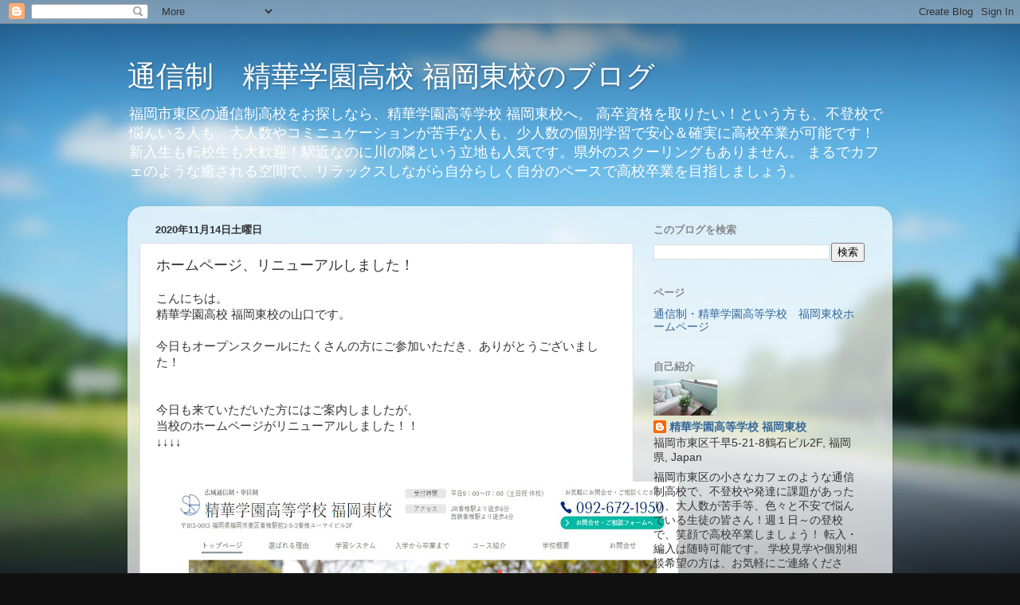

--- FILE ---
content_type: text/html; charset=UTF-8
request_url: https://seika-fukuokahigashi.blogspot.com/2020/11/blog-post_14.html
body_size: 13762
content:
<!DOCTYPE html>
<html class='v2' dir='ltr' lang='ja'>
<head>
<link href='https://www.blogger.com/static/v1/widgets/335934321-css_bundle_v2.css' rel='stylesheet' type='text/css'/>
<meta content='width=1100' name='viewport'/>
<meta content='text/html; charset=UTF-8' http-equiv='Content-Type'/>
<meta content='blogger' name='generator'/>
<link href='https://seika-fukuokahigashi.blogspot.com/favicon.ico' rel='icon' type='image/x-icon'/>
<link href='https://seika-fukuokahigashi.blogspot.com/2020/11/blog-post_14.html' rel='canonical'/>
<link rel="alternate" type="application/atom+xml" title="通信制&#12288;精華学園高校 福岡東校のブログ - Atom" href="https://seika-fukuokahigashi.blogspot.com/feeds/posts/default" />
<link rel="alternate" type="application/rss+xml" title="通信制&#12288;精華学園高校 福岡東校のブログ - RSS" href="https://seika-fukuokahigashi.blogspot.com/feeds/posts/default?alt=rss" />
<link rel="service.post" type="application/atom+xml" title="通信制&#12288;精華学園高校 福岡東校のブログ - Atom" href="https://www.blogger.com/feeds/5751603496613192214/posts/default" />

<link rel="alternate" type="application/atom+xml" title="通信制&#12288;精華学園高校 福岡東校のブログ - Atom" href="https://seika-fukuokahigashi.blogspot.com/feeds/8087674854298136247/comments/default" />
<!--Can't find substitution for tag [blog.ieCssRetrofitLinks]-->
<link href='https://blogger.googleusercontent.com/img/b/R29vZ2xl/AVvXsEipdhl_PS09BYEOloR-5TDmo29fv33qkcrnVHdHjooAgjAqVAR-UwwB5JH7GzD3sRxEdDxLERtlAWSnHNoZbFYE9A_7r8XqQfAyP58fU2gb9HHn2hkZY7cBrfseqbBP282yYN8y5s-vDuY/w640-h358/seikaHP.jpg' rel='image_src'/>
<meta content='https://seika-fukuokahigashi.blogspot.com/2020/11/blog-post_14.html' property='og:url'/>
<meta content='ホームページ、リニューアルしました！' property='og:title'/>
<meta content='福岡市東区にあるカフェのような通信制 精華学園高校福岡東校は週１日の登校で高校卒業可能！転入編入OK' property='og:description'/>
<meta content='https://blogger.googleusercontent.com/img/b/R29vZ2xl/AVvXsEipdhl_PS09BYEOloR-5TDmo29fv33qkcrnVHdHjooAgjAqVAR-UwwB5JH7GzD3sRxEdDxLERtlAWSnHNoZbFYE9A_7r8XqQfAyP58fU2gb9HHn2hkZY7cBrfseqbBP282yYN8y5s-vDuY/w1200-h630-p-k-no-nu/seikaHP.jpg' property='og:image'/>
<title>通信制&#12288;精華学園高校 福岡東校のブログ: ホームページ&#12289;リニューアルしました&#65281;</title>
<style id='page-skin-1' type='text/css'><!--
/*-----------------------------------------------
Blogger Template Style
Name:     Picture Window
Designer: Blogger
URL:      www.blogger.com
----------------------------------------------- */
/* Content
----------------------------------------------- */
body {
font: normal normal 15px Arial, Tahoma, Helvetica, FreeSans, sans-serif;
color: #333333;
background: #111111 url(//themes.googleusercontent.com/image?id=1OACCYOE0-eoTRTfsBuX1NMN9nz599ufI1Jh0CggPFA_sK80AGkIr8pLtYRpNUKPmwtEa) repeat-x fixed top center;
}
html body .region-inner {
min-width: 0;
max-width: 100%;
width: auto;
}
.content-outer {
font-size: 90%;
}
a:link {
text-decoration:none;
color: #336699;
}
a:visited {
text-decoration:none;
color: #6699cc;
}
a:hover {
text-decoration:underline;
color: #33aaff;
}
.content-outer {
background: transparent none repeat scroll top left;
-moz-border-radius: 0;
-webkit-border-radius: 0;
-goog-ms-border-radius: 0;
border-radius: 0;
-moz-box-shadow: 0 0 0 rgba(0, 0, 0, .15);
-webkit-box-shadow: 0 0 0 rgba(0, 0, 0, .15);
-goog-ms-box-shadow: 0 0 0 rgba(0, 0, 0, .15);
box-shadow: 0 0 0 rgba(0, 0, 0, .15);
margin: 20px auto;
}
.content-inner {
padding: 0;
}
/* Header
----------------------------------------------- */
.header-outer {
background: transparent none repeat-x scroll top left;
_background-image: none;
color: #ffffff;
-moz-border-radius: 0;
-webkit-border-radius: 0;
-goog-ms-border-radius: 0;
border-radius: 0;
}
.Header img, .Header #header-inner {
-moz-border-radius: 0;
-webkit-border-radius: 0;
-goog-ms-border-radius: 0;
border-radius: 0;
}
.header-inner .Header .titlewrapper,
.header-inner .Header .descriptionwrapper {
padding-left: 0;
padding-right: 0;
}
.Header h1 {
font: normal normal 36px Arial, Tahoma, Helvetica, FreeSans, sans-serif;
text-shadow: 1px 1px 3px rgba(0, 0, 0, 0.3);
}
.Header h1 a {
color: #ffffff;
}
.Header .description {
font-size: 130%;
}
/* Tabs
----------------------------------------------- */
.tabs-inner {
margin: .5em 20px 0;
padding: 0;
}
.tabs-inner .section {
margin: 0;
}
.tabs-inner .widget ul {
padding: 0;
background: transparent none repeat scroll bottom;
-moz-border-radius: 0;
-webkit-border-radius: 0;
-goog-ms-border-radius: 0;
border-radius: 0;
}
.tabs-inner .widget li {
border: none;
}
.tabs-inner .widget li a {
display: inline-block;
padding: .5em 1em;
margin-right: .25em;
color: #ffffff;
font: normal normal 15px Arial, Tahoma, Helvetica, FreeSans, sans-serif;
-moz-border-radius: 10px 10px 0 0;
-webkit-border-top-left-radius: 10px;
-webkit-border-top-right-radius: 10px;
-goog-ms-border-radius: 10px 10px 0 0;
border-radius: 10px 10px 0 0;
background: transparent url(https://resources.blogblog.com/blogblog/data/1kt/transparent/black50.png) repeat scroll top left;
border-right: 1px solid transparent;
}
.tabs-inner .widget li:first-child a {
padding-left: 1.25em;
-moz-border-radius-topleft: 10px;
-moz-border-radius-bottomleft: 0;
-webkit-border-top-left-radius: 10px;
-webkit-border-bottom-left-radius: 0;
-goog-ms-border-top-left-radius: 10px;
-goog-ms-border-bottom-left-radius: 0;
border-top-left-radius: 10px;
border-bottom-left-radius: 0;
}
.tabs-inner .widget li.selected a,
.tabs-inner .widget li a:hover {
position: relative;
z-index: 1;
background: transparent url(https://resources.blogblog.com/blogblog/data/1kt/transparent/white80.png) repeat scroll bottom;
color: #336699;
-moz-box-shadow: 0 0 3px rgba(0, 0, 0, .15);
-webkit-box-shadow: 0 0 3px rgba(0, 0, 0, .15);
-goog-ms-box-shadow: 0 0 3px rgba(0, 0, 0, .15);
box-shadow: 0 0 3px rgba(0, 0, 0, .15);
}
/* Headings
----------------------------------------------- */
h2 {
font: bold normal 13px Arial, Tahoma, Helvetica, FreeSans, sans-serif;
text-transform: uppercase;
color: #888888;
margin: .5em 0;
}
/* Main
----------------------------------------------- */
.main-outer {
background: transparent url(https://resources.blogblog.com/blogblog/data/1kt/transparent/white80.png) repeat scroll top left;
-moz-border-radius: 20px 20px 0 0;
-webkit-border-top-left-radius: 20px;
-webkit-border-top-right-radius: 20px;
-webkit-border-bottom-left-radius: 0;
-webkit-border-bottom-right-radius: 0;
-goog-ms-border-radius: 20px 20px 0 0;
border-radius: 20px 20px 0 0;
-moz-box-shadow: 0 1px 3px rgba(0, 0, 0, .15);
-webkit-box-shadow: 0 1px 3px rgba(0, 0, 0, .15);
-goog-ms-box-shadow: 0 1px 3px rgba(0, 0, 0, .15);
box-shadow: 0 1px 3px rgba(0, 0, 0, .15);
}
.main-inner {
padding: 15px 20px 20px;
}
.main-inner .column-center-inner {
padding: 0 0;
}
.main-inner .column-left-inner {
padding-left: 0;
}
.main-inner .column-right-inner {
padding-right: 0;
}
/* Posts
----------------------------------------------- */
h3.post-title {
margin: 0;
font: normal normal 18px Arial, Tahoma, Helvetica, FreeSans, sans-serif;
}
.comments h4 {
margin: 1em 0 0;
font: normal normal 18px Arial, Tahoma, Helvetica, FreeSans, sans-serif;
}
.date-header span {
color: #333333;
}
.post-outer {
background-color: #ffffff;
border: solid 1px #dddddd;
-moz-border-radius: 5px;
-webkit-border-radius: 5px;
border-radius: 5px;
-goog-ms-border-radius: 5px;
padding: 15px 20px;
margin: 0 -20px 20px;
}
.post-body {
line-height: 1.4;
font-size: 110%;
position: relative;
}
.post-header {
margin: 0 0 1.5em;
color: #999999;
line-height: 1.6;
}
.post-footer {
margin: .5em 0 0;
color: #999999;
line-height: 1.6;
}
#blog-pager {
font-size: 140%
}
#comments .comment-author {
padding-top: 1.5em;
border-top: dashed 1px #ccc;
border-top: dashed 1px rgba(128, 128, 128, .5);
background-position: 0 1.5em;
}
#comments .comment-author:first-child {
padding-top: 0;
border-top: none;
}
.avatar-image-container {
margin: .2em 0 0;
}
/* Comments
----------------------------------------------- */
.comments .comments-content .icon.blog-author {
background-repeat: no-repeat;
background-image: url([data-uri]);
}
.comments .comments-content .loadmore a {
border-top: 1px solid #33aaff;
border-bottom: 1px solid #33aaff;
}
.comments .continue {
border-top: 2px solid #33aaff;
}
/* Widgets
----------------------------------------------- */
.widget ul, .widget #ArchiveList ul.flat {
padding: 0;
list-style: none;
}
.widget ul li, .widget #ArchiveList ul.flat li {
border-top: dashed 1px #ccc;
border-top: dashed 1px rgba(128, 128, 128, .5);
}
.widget ul li:first-child, .widget #ArchiveList ul.flat li:first-child {
border-top: none;
}
.widget .post-body ul {
list-style: disc;
}
.widget .post-body ul li {
border: none;
}
/* Footer
----------------------------------------------- */
.footer-outer {
color:#cccccc;
background: transparent url(https://resources.blogblog.com/blogblog/data/1kt/transparent/black50.png) repeat scroll top left;
-moz-border-radius: 0 0 20px 20px;
-webkit-border-top-left-radius: 0;
-webkit-border-top-right-radius: 0;
-webkit-border-bottom-left-radius: 20px;
-webkit-border-bottom-right-radius: 20px;
-goog-ms-border-radius: 0 0 20px 20px;
border-radius: 0 0 20px 20px;
-moz-box-shadow: 0 1px 3px rgba(0, 0, 0, .15);
-webkit-box-shadow: 0 1px 3px rgba(0, 0, 0, .15);
-goog-ms-box-shadow: 0 1px 3px rgba(0, 0, 0, .15);
box-shadow: 0 1px 3px rgba(0, 0, 0, .15);
}
.footer-inner {
padding: 10px 20px 20px;
}
.footer-outer a {
color: #99ccee;
}
.footer-outer a:visited {
color: #77aaee;
}
.footer-outer a:hover {
color: #33aaff;
}
.footer-outer .widget h2 {
color: #aaaaaa;
}
/* Mobile
----------------------------------------------- */
html body.mobile {
height: auto;
}
html body.mobile {
min-height: 480px;
background-size: 100% auto;
}
.mobile .body-fauxcolumn-outer {
background: transparent none repeat scroll top left;
}
html .mobile .mobile-date-outer, html .mobile .blog-pager {
border-bottom: none;
background: transparent url(https://resources.blogblog.com/blogblog/data/1kt/transparent/white80.png) repeat scroll top left;
margin-bottom: 10px;
}
.mobile .date-outer {
background: transparent url(https://resources.blogblog.com/blogblog/data/1kt/transparent/white80.png) repeat scroll top left;
}
.mobile .header-outer, .mobile .main-outer,
.mobile .post-outer, .mobile .footer-outer {
-moz-border-radius: 0;
-webkit-border-radius: 0;
-goog-ms-border-radius: 0;
border-radius: 0;
}
.mobile .content-outer,
.mobile .main-outer,
.mobile .post-outer {
background: inherit;
border: none;
}
.mobile .content-outer {
font-size: 100%;
}
.mobile-link-button {
background-color: #336699;
}
.mobile-link-button a:link, .mobile-link-button a:visited {
color: #ffffff;
}
.mobile-index-contents {
color: #333333;
}
.mobile .tabs-inner .PageList .widget-content {
background: transparent url(https://resources.blogblog.com/blogblog/data/1kt/transparent/white80.png) repeat scroll bottom;
color: #336699;
}
.mobile .tabs-inner .PageList .widget-content .pagelist-arrow {
border-left: 1px solid transparent;
}

--></style>
<style id='template-skin-1' type='text/css'><!--
body {
min-width: 960px;
}
.content-outer, .content-fauxcolumn-outer, .region-inner {
min-width: 960px;
max-width: 960px;
_width: 960px;
}
.main-inner .columns {
padding-left: 0;
padding-right: 310px;
}
.main-inner .fauxcolumn-center-outer {
left: 0;
right: 310px;
/* IE6 does not respect left and right together */
_width: expression(this.parentNode.offsetWidth -
parseInt("0") -
parseInt("310px") + 'px');
}
.main-inner .fauxcolumn-left-outer {
width: 0;
}
.main-inner .fauxcolumn-right-outer {
width: 310px;
}
.main-inner .column-left-outer {
width: 0;
right: 100%;
margin-left: -0;
}
.main-inner .column-right-outer {
width: 310px;
margin-right: -310px;
}
#layout {
min-width: 0;
}
#layout .content-outer {
min-width: 0;
width: 800px;
}
#layout .region-inner {
min-width: 0;
width: auto;
}
body#layout div.add_widget {
padding: 8px;
}
body#layout div.add_widget a {
margin-left: 32px;
}
--></style>
<style>
    body {background-image:url(\/\/themes.googleusercontent.com\/image?id=1OACCYOE0-eoTRTfsBuX1NMN9nz599ufI1Jh0CggPFA_sK80AGkIr8pLtYRpNUKPmwtEa);}
    
@media (max-width: 200px) { body {background-image:url(\/\/themes.googleusercontent.com\/image?id=1OACCYOE0-eoTRTfsBuX1NMN9nz599ufI1Jh0CggPFA_sK80AGkIr8pLtYRpNUKPmwtEa&options=w200);}}
@media (max-width: 400px) and (min-width: 201px) { body {background-image:url(\/\/themes.googleusercontent.com\/image?id=1OACCYOE0-eoTRTfsBuX1NMN9nz599ufI1Jh0CggPFA_sK80AGkIr8pLtYRpNUKPmwtEa&options=w400);}}
@media (max-width: 800px) and (min-width: 401px) { body {background-image:url(\/\/themes.googleusercontent.com\/image?id=1OACCYOE0-eoTRTfsBuX1NMN9nz599ufI1Jh0CggPFA_sK80AGkIr8pLtYRpNUKPmwtEa&options=w800);}}
@media (max-width: 1200px) and (min-width: 801px) { body {background-image:url(\/\/themes.googleusercontent.com\/image?id=1OACCYOE0-eoTRTfsBuX1NMN9nz599ufI1Jh0CggPFA_sK80AGkIr8pLtYRpNUKPmwtEa&options=w1200);}}
/* Last tag covers anything over one higher than the previous max-size cap. */
@media (min-width: 1201px) { body {background-image:url(\/\/themes.googleusercontent.com\/image?id=1OACCYOE0-eoTRTfsBuX1NMN9nz599ufI1Jh0CggPFA_sK80AGkIr8pLtYRpNUKPmwtEa&options=w1600);}}
  </style>
<link href='https://www.blogger.com/dyn-css/authorization.css?targetBlogID=5751603496613192214&amp;zx=7e3ac70c-6d03-4881-93c9-3c31dd7458f8' media='none' onload='if(media!=&#39;all&#39;)media=&#39;all&#39;' rel='stylesheet'/><noscript><link href='https://www.blogger.com/dyn-css/authorization.css?targetBlogID=5751603496613192214&amp;zx=7e3ac70c-6d03-4881-93c9-3c31dd7458f8' rel='stylesheet'/></noscript>
<meta name='google-adsense-platform-account' content='ca-host-pub-1556223355139109'/>
<meta name='google-adsense-platform-domain' content='blogspot.com'/>

</head>
<body class='loading variant-open'>
<div class='navbar section' id='navbar' name='Navbar'><div class='widget Navbar' data-version='1' id='Navbar1'><script type="text/javascript">
    function setAttributeOnload(object, attribute, val) {
      if(window.addEventListener) {
        window.addEventListener('load',
          function(){ object[attribute] = val; }, false);
      } else {
        window.attachEvent('onload', function(){ object[attribute] = val; });
      }
    }
  </script>
<div id="navbar-iframe-container"></div>
<script type="text/javascript" src="https://apis.google.com/js/platform.js"></script>
<script type="text/javascript">
      gapi.load("gapi.iframes:gapi.iframes.style.bubble", function() {
        if (gapi.iframes && gapi.iframes.getContext) {
          gapi.iframes.getContext().openChild({
              url: 'https://www.blogger.com/navbar/5751603496613192214?po\x3d8087674854298136247\x26origin\x3dhttps://seika-fukuokahigashi.blogspot.com',
              where: document.getElementById("navbar-iframe-container"),
              id: "navbar-iframe"
          });
        }
      });
    </script><script type="text/javascript">
(function() {
var script = document.createElement('script');
script.type = 'text/javascript';
script.src = '//pagead2.googlesyndication.com/pagead/js/google_top_exp.js';
var head = document.getElementsByTagName('head')[0];
if (head) {
head.appendChild(script);
}})();
</script>
</div></div>
<div class='body-fauxcolumns'>
<div class='fauxcolumn-outer body-fauxcolumn-outer'>
<div class='cap-top'>
<div class='cap-left'></div>
<div class='cap-right'></div>
</div>
<div class='fauxborder-left'>
<div class='fauxborder-right'></div>
<div class='fauxcolumn-inner'>
</div>
</div>
<div class='cap-bottom'>
<div class='cap-left'></div>
<div class='cap-right'></div>
</div>
</div>
</div>
<div class='content'>
<div class='content-fauxcolumns'>
<div class='fauxcolumn-outer content-fauxcolumn-outer'>
<div class='cap-top'>
<div class='cap-left'></div>
<div class='cap-right'></div>
</div>
<div class='fauxborder-left'>
<div class='fauxborder-right'></div>
<div class='fauxcolumn-inner'>
</div>
</div>
<div class='cap-bottom'>
<div class='cap-left'></div>
<div class='cap-right'></div>
</div>
</div>
</div>
<div class='content-outer'>
<div class='content-cap-top cap-top'>
<div class='cap-left'></div>
<div class='cap-right'></div>
</div>
<div class='fauxborder-left content-fauxborder-left'>
<div class='fauxborder-right content-fauxborder-right'></div>
<div class='content-inner'>
<header>
<div class='header-outer'>
<div class='header-cap-top cap-top'>
<div class='cap-left'></div>
<div class='cap-right'></div>
</div>
<div class='fauxborder-left header-fauxborder-left'>
<div class='fauxborder-right header-fauxborder-right'></div>
<div class='region-inner header-inner'>
<div class='header section' id='header' name='ヘッダー'><div class='widget Header' data-version='1' id='Header1'>
<div id='header-inner'>
<div class='titlewrapper'>
<h1 class='title'>
<a href='https://seika-fukuokahigashi.blogspot.com/'>
通信制&#12288;精華学園高校 福岡東校のブログ
</a>
</h1>
</div>
<div class='descriptionwrapper'>
<p class='description'><span>福岡市東区の通信制高校をお探しなら&#12289;精華学園高等学校 福岡東校へ&#12290;
高卒資格を取りたい&#65281;という方も&#12289;不登校で悩んいる人も&#12289;大人数やコミニュケーションが苦手な人も&#12289;少人数の個別学習で安心&#65286;確実に高校卒業が可能です&#65281;
新入生も転校生も大歓迎&#65281;駅近なのに川の隣という立地も人気です&#12290;県外のスクーリングもありません&#12290;
まるでカフェのような癒される空間で&#12289;リラックスしながら自分らしく自分のペースで高校卒業を目指しましょう&#12290;</span></p>
</div>
</div>
</div></div>
</div>
</div>
<div class='header-cap-bottom cap-bottom'>
<div class='cap-left'></div>
<div class='cap-right'></div>
</div>
</div>
</header>
<div class='tabs-outer'>
<div class='tabs-cap-top cap-top'>
<div class='cap-left'></div>
<div class='cap-right'></div>
</div>
<div class='fauxborder-left tabs-fauxborder-left'>
<div class='fauxborder-right tabs-fauxborder-right'></div>
<div class='region-inner tabs-inner'>
<div class='tabs no-items section' id='crosscol' name='Cross-Column'></div>
<div class='tabs no-items section' id='crosscol-overflow' name='Cross-Column 2'></div>
</div>
</div>
<div class='tabs-cap-bottom cap-bottom'>
<div class='cap-left'></div>
<div class='cap-right'></div>
</div>
</div>
<div class='main-outer'>
<div class='main-cap-top cap-top'>
<div class='cap-left'></div>
<div class='cap-right'></div>
</div>
<div class='fauxborder-left main-fauxborder-left'>
<div class='fauxborder-right main-fauxborder-right'></div>
<div class='region-inner main-inner'>
<div class='columns fauxcolumns'>
<div class='fauxcolumn-outer fauxcolumn-center-outer'>
<div class='cap-top'>
<div class='cap-left'></div>
<div class='cap-right'></div>
</div>
<div class='fauxborder-left'>
<div class='fauxborder-right'></div>
<div class='fauxcolumn-inner'>
</div>
</div>
<div class='cap-bottom'>
<div class='cap-left'></div>
<div class='cap-right'></div>
</div>
</div>
<div class='fauxcolumn-outer fauxcolumn-left-outer'>
<div class='cap-top'>
<div class='cap-left'></div>
<div class='cap-right'></div>
</div>
<div class='fauxborder-left'>
<div class='fauxborder-right'></div>
<div class='fauxcolumn-inner'>
</div>
</div>
<div class='cap-bottom'>
<div class='cap-left'></div>
<div class='cap-right'></div>
</div>
</div>
<div class='fauxcolumn-outer fauxcolumn-right-outer'>
<div class='cap-top'>
<div class='cap-left'></div>
<div class='cap-right'></div>
</div>
<div class='fauxborder-left'>
<div class='fauxborder-right'></div>
<div class='fauxcolumn-inner'>
</div>
</div>
<div class='cap-bottom'>
<div class='cap-left'></div>
<div class='cap-right'></div>
</div>
</div>
<!-- corrects IE6 width calculation -->
<div class='columns-inner'>
<div class='column-center-outer'>
<div class='column-center-inner'>
<div class='main section' id='main' name='メイン'><div class='widget Blog' data-version='1' id='Blog1'>
<div class='blog-posts hfeed'>

          <div class="date-outer">
        
<h2 class='date-header'><span>2020年11月14日土曜日</span></h2>

          <div class="date-posts">
        
<div class='post-outer'>
<div class='post hentry uncustomized-post-template' itemprop='blogPost' itemscope='itemscope' itemtype='http://schema.org/BlogPosting'>
<meta content='https://blogger.googleusercontent.com/img/b/R29vZ2xl/AVvXsEipdhl_PS09BYEOloR-5TDmo29fv33qkcrnVHdHjooAgjAqVAR-UwwB5JH7GzD3sRxEdDxLERtlAWSnHNoZbFYE9A_7r8XqQfAyP58fU2gb9HHn2hkZY7cBrfseqbBP282yYN8y5s-vDuY/w640-h358/seikaHP.jpg' itemprop='image_url'/>
<meta content='5751603496613192214' itemprop='blogId'/>
<meta content='8087674854298136247' itemprop='postId'/>
<a name='8087674854298136247'></a>
<h3 class='post-title entry-title' itemprop='name'>
ホームページ&#12289;リニューアルしました&#65281;
</h3>
<div class='post-header'>
<div class='post-header-line-1'></div>
</div>
<div class='post-body entry-content' id='post-body-8087674854298136247' itemprop='description articleBody'>
こんにちは&#12290;<div>精華学園高校 福岡東校の山口です&#12290;</div><div><br /></div><div>今日もオープンスクールにたくさんの方にご参加いただき&#12289;ありがとうございました&#65281;</div><div><br /></div><div><br /></div><div>今日も来ていただいた方にはご案内しましたが&#12289;</div><div>当校のホームページがリニューアルしました&#65281;&#65281;</div><div>&#8595;&#8595;&#8595;&#8595;</div><div><br /></div><div><br /></div><div class="separator" style="clear: both; text-align: center;"><a href="https://blogger.googleusercontent.com/img/b/R29vZ2xl/AVvXsEipdhl_PS09BYEOloR-5TDmo29fv33qkcrnVHdHjooAgjAqVAR-UwwB5JH7GzD3sRxEdDxLERtlAWSnHNoZbFYE9A_7r8XqQfAyP58fU2gb9HHn2hkZY7cBrfseqbBP282yYN8y5s-vDuY/s1370/seikaHP.jpg" imageanchor="1" style="margin-left: 1em; margin-right: 1em;"><img border="0" data-original-height="766" data-original-width="1370" height="358" src="https://blogger.googleusercontent.com/img/b/R29vZ2xl/AVvXsEipdhl_PS09BYEOloR-5TDmo29fv33qkcrnVHdHjooAgjAqVAR-UwwB5JH7GzD3sRxEdDxLERtlAWSnHNoZbFYE9A_7r8XqQfAyP58fU2gb9HHn2hkZY7cBrfseqbBP282yYN8y5s-vDuY/w640-h358/seikaHP.jpg" width="640" /></a></div><br /><div>どうぞ&#12289;ご覧ください&#65281;</div><div>https://seika-fukuokahigashi.com/</div><div><br /></div><div><br /></div><div>今後&#12289;更にページを充実していきたいと思います&#65281;</div><div>ご期待ください&#65281;</div><div><br /></div><div><br /></div><div><br /></div>
<div style='clear: both;'></div>
</div>
<div class='post-footer'>
<div class='post-footer-line post-footer-line-1'>
<span class='post-author vcard'>
</span>
<span class='post-timestamp'>
時刻:
<meta content='https://seika-fukuokahigashi.blogspot.com/2020/11/blog-post_14.html' itemprop='url'/>
<a class='timestamp-link' href='https://seika-fukuokahigashi.blogspot.com/2020/11/blog-post_14.html' rel='bookmark' title='permanent link'><abbr class='published' itemprop='datePublished' title='2020-11-14T17:21:00+09:00'>11月 14, 2020</abbr></a>
</span>
<span class='post-comment-link'>
</span>
<span class='post-icons'>
<span class='item-control blog-admin pid-1771230557'>
<a href='https://www.blogger.com/post-edit.g?blogID=5751603496613192214&postID=8087674854298136247&from=pencil' title='投稿を編集'>
<img alt='' class='icon-action' height='18' src='https://resources.blogblog.com/img/icon18_edit_allbkg.gif' width='18'/>
</a>
</span>
</span>
<div class='post-share-buttons goog-inline-block'>
<a class='goog-inline-block share-button sb-email' href='https://www.blogger.com/share-post.g?blogID=5751603496613192214&postID=8087674854298136247&target=email' target='_blank' title='メールで送信'><span class='share-button-link-text'>メールで送信</span></a><a class='goog-inline-block share-button sb-blog' href='https://www.blogger.com/share-post.g?blogID=5751603496613192214&postID=8087674854298136247&target=blog' onclick='window.open(this.href, "_blank", "height=270,width=475"); return false;' target='_blank' title='BlogThis!'><span class='share-button-link-text'>BlogThis!</span></a><a class='goog-inline-block share-button sb-twitter' href='https://www.blogger.com/share-post.g?blogID=5751603496613192214&postID=8087674854298136247&target=twitter' target='_blank' title='X で共有'><span class='share-button-link-text'>X で共有</span></a><a class='goog-inline-block share-button sb-facebook' href='https://www.blogger.com/share-post.g?blogID=5751603496613192214&postID=8087674854298136247&target=facebook' onclick='window.open(this.href, "_blank", "height=430,width=640"); return false;' target='_blank' title='Facebook で共有する'><span class='share-button-link-text'>Facebook で共有する</span></a><a class='goog-inline-block share-button sb-pinterest' href='https://www.blogger.com/share-post.g?blogID=5751603496613192214&postID=8087674854298136247&target=pinterest' target='_blank' title='Pinterest に共有'><span class='share-button-link-text'>Pinterest に共有</span></a>
</div>
</div>
<div class='post-footer-line post-footer-line-2'>
<span class='post-labels'>
</span>
</div>
<div class='post-footer-line post-footer-line-3'>
<span class='post-location'>
</span>
</div>
</div>
</div>
<div class='comments' id='comments'>
<a name='comments'></a>
<h4>0 件のコメント:</h4>
<div id='Blog1_comments-block-wrapper'>
<dl class='avatar-comment-indent' id='comments-block'>
</dl>
</div>
<p class='comment-footer'>
<div class='comment-form'>
<a name='comment-form'></a>
<h4 id='comment-post-message'>コメントを投稿</h4>
<p>
</p>
<a href='https://www.blogger.com/comment/frame/5751603496613192214?po=8087674854298136247&hl=ja&saa=85391&origin=https://seika-fukuokahigashi.blogspot.com' id='comment-editor-src'></a>
<iframe allowtransparency='true' class='blogger-iframe-colorize blogger-comment-from-post' frameborder='0' height='410px' id='comment-editor' name='comment-editor' src='' width='100%'></iframe>
<script src='https://www.blogger.com/static/v1/jsbin/2830521187-comment_from_post_iframe.js' type='text/javascript'></script>
<script type='text/javascript'>
      BLOG_CMT_createIframe('https://www.blogger.com/rpc_relay.html');
    </script>
</div>
</p>
</div>
</div>
<div class='inline-ad'>
<!--Can't find substitution for tag [adCode]-->
</div>

        </div></div>
      
</div>
<div class='blog-pager' id='blog-pager'>
<span id='blog-pager-newer-link'>
<a class='blog-pager-newer-link' href='https://seika-fukuokahigashi.blogspot.com/2020/11/blog-post_19.html' id='Blog1_blog-pager-newer-link' title='次の投稿'>次の投稿</a>
</span>
<span id='blog-pager-older-link'>
<a class='blog-pager-older-link' href='https://seika-fukuokahigashi.blogspot.com/2020/11/blog-post.html' id='Blog1_blog-pager-older-link' title='前の投稿'>前の投稿</a>
</span>
<a class='home-link' href='https://seika-fukuokahigashi.blogspot.com/'>ホーム</a>
</div>
<div class='clear'></div>
<div class='post-feeds'>
<div class='feed-links'>
登録:
<a class='feed-link' href='https://seika-fukuokahigashi.blogspot.com/feeds/8087674854298136247/comments/default' target='_blank' type='application/atom+xml'>コメントの投稿 (Atom)</a>
</div>
</div>
</div><div class='widget FeaturedPost' data-version='1' id='FeaturedPost1'>
<h2 class='title'>精華学園高校 福岡東校 情報</h2>
<div class='post-summary'>
<h3><a href='https://seika-fukuokahigashi.blogspot.com/2022/07/blog-post.html'>精華学園高校 福岡東校 オープンスクール情報</a></h3>
<p>
&#160; こんにちは&#12290; 精華学園高校 福岡東校の山口です&#12290; 大変お待たせしました&#12290; オープンスクールの日程が決まりましたので&#12289;お知らせします&#65281; 日時は以下の中からお選びください&#12290; &#12288;&#12288;&#12288;&#12288;&#9632;7/23&#12847;&#12288;10&#65306;00&#12288;/&#12288;14&#65306;00 &#12288;&#12288;&#12288;&#12288;&#9632;8/27&#12847;&#12288;10&#65306;00&#12288;/&#12288;14&#65306;00 &#12288;&#12288;&#12288;...
</p>
</div>
<style type='text/css'>
    .image {
      width: 100%;
    }
  </style>
<div class='clear'></div>
</div>
<div class='widget PopularPosts' data-version='1' id='PopularPosts1'>
<h2>人気の記事</h2>
<div class='widget-content popular-posts'>
<ul>
<li>
<div class='item-content'>
<div class='item-thumbnail'>
<a href='https://seika-fukuokahigashi.blogspot.com/2025/10/blog-post.html' target='_blank'>
<img alt='' border='0' src='https://blogger.googleusercontent.com/img/b/R29vZ2xl/AVvXsEiy7eHSNoBAMRZfyCufm7xcE5hco-UN2bVoH-4nN-h893o9ozitZXsaVvxrtVduo8XLcinD0Z6Iwz2FWdRXadJ6vaVpZOwcm0G6jfjLPQoBlZf35JoSsn7_TDkoZ9JscKuvImRa88vmoPw23EVNcLgze7BQjzuWerKrMXRVP3xlpUWe85TSPoQjZypZBRU/w72-h72-p-k-no-nu/%E9%BB%84%E8%89%B2%E3%80%81%E3%82%A4%E3%82%A8%E3%83%AD%E3%83%BC%E3%80%81%E3%83%97%E3%83%AD%E3%83%95%E3%82%A7%E3%83%83%E3%82%B7%E3%83%A7%E3%83%8A%E3%83%AB%E3%83%BB%E3%82%B0%E3%83%A9%E3%83%87%E3%83%BC%E3%82%B7%E3%83%A7%E3%83%B3%E3%80%81%E3%83%86%E3%83%83%E3%82%AF%E3%83%BB%E7%A4%BE%E5%86%85%E3%83%BB%E3%82%B3%E3%83%9F%E3%83%A5%E3%83%8B%E3%82%B1%E3%83%BC%E3%82%B7%E3%83%A7%E3%83%B3%E3%80%81%E3%82%A6%E3%82%A7%E3%83%96%E3%82%B5%E3%82%A4%E3%83%88%20(2).png'/>
</a>
</div>
<div class='item-title'><a href='https://seika-fukuokahigashi.blogspot.com/2025/10/blog-post.html'>オープンスクール情報と転入生の受入れ時期について</a></div>
<div class='item-snippet'>&#160; こんにちは&#12290; JR香椎駅側にある通信制高校&#12288;精華学園高校 福岡東校の山口です&#12290; 今年度の オープンスクール も残す所&#12289;あと ３ 日となりました&#12290; 当校のことを詳しく知りたい方は是非ご参加ください😊 🌱１０月１８日(土)&#12288;10&#65306;00 &#65295; 13&#65306;00 🌱 １１月８日(土)&#12288;...</div>
</div>
<div style='clear: both;'></div>
</li>
<li>
<div class='item-content'>
<div class='item-thumbnail'>
<a href='https://seika-fukuokahigashi.blogspot.com/2025/07/blog-post.html' target='_blank'>
<img alt='' border='0' src='https://blogger.googleusercontent.com/img/b/R29vZ2xl/AVvXsEhOtUSYvF-wKsK8zmxB-atDmJsEHwBI2Xqgal7prtw1XhasYoqDz6pby_e0C1HyeIzJKpsLI5REwYZDFuL2helqsUDFVKYBbAzqNIxfKKXAnLvLKTyj0mUh5bylSKm-ESQsFWtuBF9Zm2H50X6VPyziqzs7SXdfve6UXxEBr8VHZiEoTJbbxYUw4dwpxF0/w72-h72-p-k-no-nu/232191.png'/>
</a>
</div>
<div class='item-title'><a href='https://seika-fukuokahigashi.blogspot.com/2025/07/blog-post.html'>新卒求人がたくさん届いています</a></div>
<div class='item-snippet'>&#160; こんにちは&#12290;精華学園高等学校 福岡東校の山口です&#12290; とても暑い日が続いていますね&#12290; 皆さん&#12289;体調は崩されていませんか&#65311; さてさて&#12289;学校の横を歩いていると&#12289;香椎川の水面に映る植物たちが目に入りました&#12290; よく日が当たるので&#12289;植物もすくすく&#12289;こんもり育ってます💕 ２階建ての戸建て...</div>
</div>
<div style='clear: both;'></div>
</li>
</ul>
<div class='clear'></div>
</div>
</div></div>
</div>
</div>
<div class='column-left-outer'>
<div class='column-left-inner'>
<aside>
</aside>
</div>
</div>
<div class='column-right-outer'>
<div class='column-right-inner'>
<aside>
<div class='sidebar section' id='sidebar-right-1'><div class='widget BlogSearch' data-version='1' id='BlogSearch1'>
<h2 class='title'>このブログを検索</h2>
<div class='widget-content'>
<div id='BlogSearch1_form'>
<form action='https://seika-fukuokahigashi.blogspot.com/search' class='gsc-search-box' target='_top'>
<table cellpadding='0' cellspacing='0' class='gsc-search-box'>
<tbody>
<tr>
<td class='gsc-input'>
<input autocomplete='off' class='gsc-input' name='q' size='10' title='search' type='text' value=''/>
</td>
<td class='gsc-search-button'>
<input class='gsc-search-button' title='search' type='submit' value='検索'/>
</td>
</tr>
</tbody>
</table>
</form>
</div>
</div>
<div class='clear'></div>
</div><div class='widget PageList' data-version='1' id='PageList2'>
<h2>ページ</h2>
<div class='widget-content'>
<ul>
<li>
<a href='https://seika-fukuokahigashi.com/'>通信制&#12539;精華学園高等学校&#12288;福岡東校ホームページ</a>
</li>
</ul>
<div class='clear'></div>
</div>
</div><div class='widget Profile' data-version='1' id='Profile1'>
<h2>自己紹介</h2>
<div class='widget-content'>
<a href='https://www.blogger.com/profile/02109965936461075618'><img alt='自分の写真' class='profile-img' height='45' src='//blogger.googleusercontent.com/img/b/R29vZ2xl/AVvXsEiC18GPCJcHxp3xEKYYiOdcXORNL5-AzxeWcEhO8Da8siKH51yxi3V2s_V-5Ak3v5kr8oxlMKOx4CHLgNd5vimDRYT1pvjMqvu4rhHy-Wl4S4MBG0i6iNpItqXceKNSalGmtnOElvKaQt94JweTC5lGA0MSNNYR675-2hgCKYdhXd3YI64/s220/line_oa_chat_240412_164055_group_0.jpg' width='80'/></a>
<dl class='profile-datablock'>
<dt class='profile-data'>
<a class='profile-name-link g-profile' href='https://www.blogger.com/profile/02109965936461075618' rel='author' style='background-image: url(//www.blogger.com/img/logo-16.png);'>
精華学園高等学校 福岡東校
</a>
</dt>
<dd class='profile-data'>福岡市東区千早5-21-8鶴石ビル2F, 福岡県, Japan</dd>
<dd class='profile-textblock'>福岡市東区の小さなカフェのような通信制高校で&#12289;不登校や発達に課題があったり&#12289;大人数が苦手等&#12289;色々と不安で悩んでいる生徒の皆さん&#65281;週１日&#65374;の登校で&#12289;笑顔で高校卒業しましょう&#65281;
転入&#12539;編入は随時可能です&#12290;
学校見学や個別相談希望の方は&#12289;お気軽にご連絡ください&#65281;</dd>
</dl>
<a class='profile-link' href='https://www.blogger.com/profile/02109965936461075618' rel='author'>詳細プロフィールを表示</a>
<div class='clear'></div>
</div>
</div><div class='widget BlogArchive' data-version='1' id='BlogArchive1'>
<h2>ブログ アーカイブ</h2>
<div class='widget-content'>
<div id='ArchiveList'>
<div id='BlogArchive1_ArchiveList'>
<ul class='hierarchy'>
<li class='archivedate collapsed'>
<a class='toggle' href='javascript:void(0)'>
<span class='zippy'>

        &#9658;&#160;
      
</span>
</a>
<a class='post-count-link' href='https://seika-fukuokahigashi.blogspot.com/2025/'>
2025
</a>
<span class='post-count' dir='ltr'>(5)</span>
<ul class='hierarchy'>
<li class='archivedate collapsed'>
<a class='toggle' href='javascript:void(0)'>
<span class='zippy'>

        &#9658;&#160;
      
</span>
</a>
<a class='post-count-link' href='https://seika-fukuokahigashi.blogspot.com/2025/10/'>
10月 2025
</a>
<span class='post-count' dir='ltr'>(1)</span>
</li>
</ul>
<ul class='hierarchy'>
<li class='archivedate collapsed'>
<a class='toggle' href='javascript:void(0)'>
<span class='zippy'>

        &#9658;&#160;
      
</span>
</a>
<a class='post-count-link' href='https://seika-fukuokahigashi.blogspot.com/2025/08/'>
8月 2025
</a>
<span class='post-count' dir='ltr'>(1)</span>
</li>
</ul>
<ul class='hierarchy'>
<li class='archivedate collapsed'>
<a class='toggle' href='javascript:void(0)'>
<span class='zippy'>

        &#9658;&#160;
      
</span>
</a>
<a class='post-count-link' href='https://seika-fukuokahigashi.blogspot.com/2025/07/'>
7月 2025
</a>
<span class='post-count' dir='ltr'>(2)</span>
</li>
</ul>
<ul class='hierarchy'>
<li class='archivedate collapsed'>
<a class='toggle' href='javascript:void(0)'>
<span class='zippy'>

        &#9658;&#160;
      
</span>
</a>
<a class='post-count-link' href='https://seika-fukuokahigashi.blogspot.com/2025/05/'>
5月 2025
</a>
<span class='post-count' dir='ltr'>(1)</span>
</li>
</ul>
</li>
</ul>
<ul class='hierarchy'>
<li class='archivedate collapsed'>
<a class='toggle' href='javascript:void(0)'>
<span class='zippy'>

        &#9658;&#160;
      
</span>
</a>
<a class='post-count-link' href='https://seika-fukuokahigashi.blogspot.com/2024/'>
2024
</a>
<span class='post-count' dir='ltr'>(10)</span>
<ul class='hierarchy'>
<li class='archivedate collapsed'>
<a class='toggle' href='javascript:void(0)'>
<span class='zippy'>

        &#9658;&#160;
      
</span>
</a>
<a class='post-count-link' href='https://seika-fukuokahigashi.blogspot.com/2024/10/'>
10月 2024
</a>
<span class='post-count' dir='ltr'>(1)</span>
</li>
</ul>
<ul class='hierarchy'>
<li class='archivedate collapsed'>
<a class='toggle' href='javascript:void(0)'>
<span class='zippy'>

        &#9658;&#160;
      
</span>
</a>
<a class='post-count-link' href='https://seika-fukuokahigashi.blogspot.com/2024/09/'>
9月 2024
</a>
<span class='post-count' dir='ltr'>(1)</span>
</li>
</ul>
<ul class='hierarchy'>
<li class='archivedate collapsed'>
<a class='toggle' href='javascript:void(0)'>
<span class='zippy'>

        &#9658;&#160;
      
</span>
</a>
<a class='post-count-link' href='https://seika-fukuokahigashi.blogspot.com/2024/08/'>
8月 2024
</a>
<span class='post-count' dir='ltr'>(2)</span>
</li>
</ul>
<ul class='hierarchy'>
<li class='archivedate collapsed'>
<a class='toggle' href='javascript:void(0)'>
<span class='zippy'>

        &#9658;&#160;
      
</span>
</a>
<a class='post-count-link' href='https://seika-fukuokahigashi.blogspot.com/2024/07/'>
7月 2024
</a>
<span class='post-count' dir='ltr'>(2)</span>
</li>
</ul>
<ul class='hierarchy'>
<li class='archivedate collapsed'>
<a class='toggle' href='javascript:void(0)'>
<span class='zippy'>

        &#9658;&#160;
      
</span>
</a>
<a class='post-count-link' href='https://seika-fukuokahigashi.blogspot.com/2024/06/'>
6月 2024
</a>
<span class='post-count' dir='ltr'>(2)</span>
</li>
</ul>
<ul class='hierarchy'>
<li class='archivedate collapsed'>
<a class='toggle' href='javascript:void(0)'>
<span class='zippy'>

        &#9658;&#160;
      
</span>
</a>
<a class='post-count-link' href='https://seika-fukuokahigashi.blogspot.com/2024/05/'>
5月 2024
</a>
<span class='post-count' dir='ltr'>(2)</span>
</li>
</ul>
</li>
</ul>
<ul class='hierarchy'>
<li class='archivedate collapsed'>
<a class='toggle' href='javascript:void(0)'>
<span class='zippy'>

        &#9658;&#160;
      
</span>
</a>
<a class='post-count-link' href='https://seika-fukuokahigashi.blogspot.com/2023/'>
2023
</a>
<span class='post-count' dir='ltr'>(15)</span>
<ul class='hierarchy'>
<li class='archivedate collapsed'>
<a class='toggle' href='javascript:void(0)'>
<span class='zippy'>

        &#9658;&#160;
      
</span>
</a>
<a class='post-count-link' href='https://seika-fukuokahigashi.blogspot.com/2023/11/'>
11月 2023
</a>
<span class='post-count' dir='ltr'>(2)</span>
</li>
</ul>
<ul class='hierarchy'>
<li class='archivedate collapsed'>
<a class='toggle' href='javascript:void(0)'>
<span class='zippy'>

        &#9658;&#160;
      
</span>
</a>
<a class='post-count-link' href='https://seika-fukuokahigashi.blogspot.com/2023/09/'>
9月 2023
</a>
<span class='post-count' dir='ltr'>(3)</span>
</li>
</ul>
<ul class='hierarchy'>
<li class='archivedate collapsed'>
<a class='toggle' href='javascript:void(0)'>
<span class='zippy'>

        &#9658;&#160;
      
</span>
</a>
<a class='post-count-link' href='https://seika-fukuokahigashi.blogspot.com/2023/08/'>
8月 2023
</a>
<span class='post-count' dir='ltr'>(3)</span>
</li>
</ul>
<ul class='hierarchy'>
<li class='archivedate collapsed'>
<a class='toggle' href='javascript:void(0)'>
<span class='zippy'>

        &#9658;&#160;
      
</span>
</a>
<a class='post-count-link' href='https://seika-fukuokahigashi.blogspot.com/2023/07/'>
7月 2023
</a>
<span class='post-count' dir='ltr'>(3)</span>
</li>
</ul>
<ul class='hierarchy'>
<li class='archivedate collapsed'>
<a class='toggle' href='javascript:void(0)'>
<span class='zippy'>

        &#9658;&#160;
      
</span>
</a>
<a class='post-count-link' href='https://seika-fukuokahigashi.blogspot.com/2023/05/'>
5月 2023
</a>
<span class='post-count' dir='ltr'>(2)</span>
</li>
</ul>
<ul class='hierarchy'>
<li class='archivedate collapsed'>
<a class='toggle' href='javascript:void(0)'>
<span class='zippy'>

        &#9658;&#160;
      
</span>
</a>
<a class='post-count-link' href='https://seika-fukuokahigashi.blogspot.com/2023/04/'>
4月 2023
</a>
<span class='post-count' dir='ltr'>(1)</span>
</li>
</ul>
<ul class='hierarchy'>
<li class='archivedate collapsed'>
<a class='toggle' href='javascript:void(0)'>
<span class='zippy'>

        &#9658;&#160;
      
</span>
</a>
<a class='post-count-link' href='https://seika-fukuokahigashi.blogspot.com/2023/03/'>
3月 2023
</a>
<span class='post-count' dir='ltr'>(1)</span>
</li>
</ul>
</li>
</ul>
<ul class='hierarchy'>
<li class='archivedate collapsed'>
<a class='toggle' href='javascript:void(0)'>
<span class='zippy'>

        &#9658;&#160;
      
</span>
</a>
<a class='post-count-link' href='https://seika-fukuokahigashi.blogspot.com/2022/'>
2022
</a>
<span class='post-count' dir='ltr'>(27)</span>
<ul class='hierarchy'>
<li class='archivedate collapsed'>
<a class='toggle' href='javascript:void(0)'>
<span class='zippy'>

        &#9658;&#160;
      
</span>
</a>
<a class='post-count-link' href='https://seika-fukuokahigashi.blogspot.com/2022/11/'>
11月 2022
</a>
<span class='post-count' dir='ltr'>(3)</span>
</li>
</ul>
<ul class='hierarchy'>
<li class='archivedate collapsed'>
<a class='toggle' href='javascript:void(0)'>
<span class='zippy'>

        &#9658;&#160;
      
</span>
</a>
<a class='post-count-link' href='https://seika-fukuokahigashi.blogspot.com/2022/10/'>
10月 2022
</a>
<span class='post-count' dir='ltr'>(3)</span>
</li>
</ul>
<ul class='hierarchy'>
<li class='archivedate collapsed'>
<a class='toggle' href='javascript:void(0)'>
<span class='zippy'>

        &#9658;&#160;
      
</span>
</a>
<a class='post-count-link' href='https://seika-fukuokahigashi.blogspot.com/2022/09/'>
9月 2022
</a>
<span class='post-count' dir='ltr'>(3)</span>
</li>
</ul>
<ul class='hierarchy'>
<li class='archivedate collapsed'>
<a class='toggle' href='javascript:void(0)'>
<span class='zippy'>

        &#9658;&#160;
      
</span>
</a>
<a class='post-count-link' href='https://seika-fukuokahigashi.blogspot.com/2022/08/'>
8月 2022
</a>
<span class='post-count' dir='ltr'>(1)</span>
</li>
</ul>
<ul class='hierarchy'>
<li class='archivedate collapsed'>
<a class='toggle' href='javascript:void(0)'>
<span class='zippy'>

        &#9658;&#160;
      
</span>
</a>
<a class='post-count-link' href='https://seika-fukuokahigashi.blogspot.com/2022/07/'>
7月 2022
</a>
<span class='post-count' dir='ltr'>(2)</span>
</li>
</ul>
<ul class='hierarchy'>
<li class='archivedate collapsed'>
<a class='toggle' href='javascript:void(0)'>
<span class='zippy'>

        &#9658;&#160;
      
</span>
</a>
<a class='post-count-link' href='https://seika-fukuokahigashi.blogspot.com/2022/06/'>
6月 2022
</a>
<span class='post-count' dir='ltr'>(2)</span>
</li>
</ul>
<ul class='hierarchy'>
<li class='archivedate collapsed'>
<a class='toggle' href='javascript:void(0)'>
<span class='zippy'>

        &#9658;&#160;
      
</span>
</a>
<a class='post-count-link' href='https://seika-fukuokahigashi.blogspot.com/2022/05/'>
5月 2022
</a>
<span class='post-count' dir='ltr'>(5)</span>
</li>
</ul>
<ul class='hierarchy'>
<li class='archivedate collapsed'>
<a class='toggle' href='javascript:void(0)'>
<span class='zippy'>

        &#9658;&#160;
      
</span>
</a>
<a class='post-count-link' href='https://seika-fukuokahigashi.blogspot.com/2022/04/'>
4月 2022
</a>
<span class='post-count' dir='ltr'>(3)</span>
</li>
</ul>
<ul class='hierarchy'>
<li class='archivedate collapsed'>
<a class='toggle' href='javascript:void(0)'>
<span class='zippy'>

        &#9658;&#160;
      
</span>
</a>
<a class='post-count-link' href='https://seika-fukuokahigashi.blogspot.com/2022/03/'>
3月 2022
</a>
<span class='post-count' dir='ltr'>(2)</span>
</li>
</ul>
<ul class='hierarchy'>
<li class='archivedate collapsed'>
<a class='toggle' href='javascript:void(0)'>
<span class='zippy'>

        &#9658;&#160;
      
</span>
</a>
<a class='post-count-link' href='https://seika-fukuokahigashi.blogspot.com/2022/02/'>
2月 2022
</a>
<span class='post-count' dir='ltr'>(1)</span>
</li>
</ul>
<ul class='hierarchy'>
<li class='archivedate collapsed'>
<a class='toggle' href='javascript:void(0)'>
<span class='zippy'>

        &#9658;&#160;
      
</span>
</a>
<a class='post-count-link' href='https://seika-fukuokahigashi.blogspot.com/2022/01/'>
1月 2022
</a>
<span class='post-count' dir='ltr'>(2)</span>
</li>
</ul>
</li>
</ul>
<ul class='hierarchy'>
<li class='archivedate collapsed'>
<a class='toggle' href='javascript:void(0)'>
<span class='zippy'>

        &#9658;&#160;
      
</span>
</a>
<a class='post-count-link' href='https://seika-fukuokahigashi.blogspot.com/2021/'>
2021
</a>
<span class='post-count' dir='ltr'>(23)</span>
<ul class='hierarchy'>
<li class='archivedate collapsed'>
<a class='toggle' href='javascript:void(0)'>
<span class='zippy'>

        &#9658;&#160;
      
</span>
</a>
<a class='post-count-link' href='https://seika-fukuokahigashi.blogspot.com/2021/12/'>
12月 2021
</a>
<span class='post-count' dir='ltr'>(5)</span>
</li>
</ul>
<ul class='hierarchy'>
<li class='archivedate collapsed'>
<a class='toggle' href='javascript:void(0)'>
<span class='zippy'>

        &#9658;&#160;
      
</span>
</a>
<a class='post-count-link' href='https://seika-fukuokahigashi.blogspot.com/2021/11/'>
11月 2021
</a>
<span class='post-count' dir='ltr'>(3)</span>
</li>
</ul>
<ul class='hierarchy'>
<li class='archivedate collapsed'>
<a class='toggle' href='javascript:void(0)'>
<span class='zippy'>

        &#9658;&#160;
      
</span>
</a>
<a class='post-count-link' href='https://seika-fukuokahigashi.blogspot.com/2021/10/'>
10月 2021
</a>
<span class='post-count' dir='ltr'>(3)</span>
</li>
</ul>
<ul class='hierarchy'>
<li class='archivedate collapsed'>
<a class='toggle' href='javascript:void(0)'>
<span class='zippy'>

        &#9658;&#160;
      
</span>
</a>
<a class='post-count-link' href='https://seika-fukuokahigashi.blogspot.com/2021/09/'>
9月 2021
</a>
<span class='post-count' dir='ltr'>(1)</span>
</li>
</ul>
<ul class='hierarchy'>
<li class='archivedate collapsed'>
<a class='toggle' href='javascript:void(0)'>
<span class='zippy'>

        &#9658;&#160;
      
</span>
</a>
<a class='post-count-link' href='https://seika-fukuokahigashi.blogspot.com/2021/07/'>
7月 2021
</a>
<span class='post-count' dir='ltr'>(2)</span>
</li>
</ul>
<ul class='hierarchy'>
<li class='archivedate collapsed'>
<a class='toggle' href='javascript:void(0)'>
<span class='zippy'>

        &#9658;&#160;
      
</span>
</a>
<a class='post-count-link' href='https://seika-fukuokahigashi.blogspot.com/2021/06/'>
6月 2021
</a>
<span class='post-count' dir='ltr'>(4)</span>
</li>
</ul>
<ul class='hierarchy'>
<li class='archivedate collapsed'>
<a class='toggle' href='javascript:void(0)'>
<span class='zippy'>

        &#9658;&#160;
      
</span>
</a>
<a class='post-count-link' href='https://seika-fukuokahigashi.blogspot.com/2021/05/'>
5月 2021
</a>
<span class='post-count' dir='ltr'>(1)</span>
</li>
</ul>
<ul class='hierarchy'>
<li class='archivedate collapsed'>
<a class='toggle' href='javascript:void(0)'>
<span class='zippy'>

        &#9658;&#160;
      
</span>
</a>
<a class='post-count-link' href='https://seika-fukuokahigashi.blogspot.com/2021/04/'>
4月 2021
</a>
<span class='post-count' dir='ltr'>(2)</span>
</li>
</ul>
<ul class='hierarchy'>
<li class='archivedate collapsed'>
<a class='toggle' href='javascript:void(0)'>
<span class='zippy'>

        &#9658;&#160;
      
</span>
</a>
<a class='post-count-link' href='https://seika-fukuokahigashi.blogspot.com/2021/02/'>
2月 2021
</a>
<span class='post-count' dir='ltr'>(1)</span>
</li>
</ul>
<ul class='hierarchy'>
<li class='archivedate collapsed'>
<a class='toggle' href='javascript:void(0)'>
<span class='zippy'>

        &#9658;&#160;
      
</span>
</a>
<a class='post-count-link' href='https://seika-fukuokahigashi.blogspot.com/2021/01/'>
1月 2021
</a>
<span class='post-count' dir='ltr'>(1)</span>
</li>
</ul>
</li>
</ul>
<ul class='hierarchy'>
<li class='archivedate expanded'>
<a class='toggle' href='javascript:void(0)'>
<span class='zippy toggle-open'>

        &#9660;&#160;
      
</span>
</a>
<a class='post-count-link' href='https://seika-fukuokahigashi.blogspot.com/2020/'>
2020
</a>
<span class='post-count' dir='ltr'>(35)</span>
<ul class='hierarchy'>
<li class='archivedate collapsed'>
<a class='toggle' href='javascript:void(0)'>
<span class='zippy'>

        &#9658;&#160;
      
</span>
</a>
<a class='post-count-link' href='https://seika-fukuokahigashi.blogspot.com/2020/12/'>
12月 2020
</a>
<span class='post-count' dir='ltr'>(1)</span>
</li>
</ul>
<ul class='hierarchy'>
<li class='archivedate expanded'>
<a class='toggle' href='javascript:void(0)'>
<span class='zippy toggle-open'>

        &#9660;&#160;
      
</span>
</a>
<a class='post-count-link' href='https://seika-fukuokahigashi.blogspot.com/2020/11/'>
11月 2020
</a>
<span class='post-count' dir='ltr'>(4)</span>
<ul class='posts'>
<li><a href='https://seika-fukuokahigashi.blogspot.com/2020/11/blog-post_27.html'>受験の緊張をほぐしましょう&#65281;目のストレッチの紹介です&#12290;</a></li>
<li><a href='https://seika-fukuokahigashi.blogspot.com/2020/11/blog-post_19.html'>中３の皆さんへ&#12288;出願開始直前&#12289;最後のオープンスクール開催します</a></li>
<li><a href='https://seika-fukuokahigashi.blogspot.com/2020/11/blog-post_14.html'>ホームページ&#12289;リニューアルしました&#65281;</a></li>
<li><a href='https://seika-fukuokahigashi.blogspot.com/2020/11/blog-post.html'>スクーリングも楽しくしたいから&#65281;こんなゲームを用意しました</a></li>
</ul>
</li>
</ul>
<ul class='hierarchy'>
<li class='archivedate collapsed'>
<a class='toggle' href='javascript:void(0)'>
<span class='zippy'>

        &#9658;&#160;
      
</span>
</a>
<a class='post-count-link' href='https://seika-fukuokahigashi.blogspot.com/2020/10/'>
10月 2020
</a>
<span class='post-count' dir='ltr'>(3)</span>
</li>
</ul>
<ul class='hierarchy'>
<li class='archivedate collapsed'>
<a class='toggle' href='javascript:void(0)'>
<span class='zippy'>

        &#9658;&#160;
      
</span>
</a>
<a class='post-count-link' href='https://seika-fukuokahigashi.blogspot.com/2020/09/'>
9月 2020
</a>
<span class='post-count' dir='ltr'>(7)</span>
</li>
</ul>
<ul class='hierarchy'>
<li class='archivedate collapsed'>
<a class='toggle' href='javascript:void(0)'>
<span class='zippy'>

        &#9658;&#160;
      
</span>
</a>
<a class='post-count-link' href='https://seika-fukuokahigashi.blogspot.com/2020/08/'>
8月 2020
</a>
<span class='post-count' dir='ltr'>(1)</span>
</li>
</ul>
<ul class='hierarchy'>
<li class='archivedate collapsed'>
<a class='toggle' href='javascript:void(0)'>
<span class='zippy'>

        &#9658;&#160;
      
</span>
</a>
<a class='post-count-link' href='https://seika-fukuokahigashi.blogspot.com/2020/07/'>
7月 2020
</a>
<span class='post-count' dir='ltr'>(6)</span>
</li>
</ul>
<ul class='hierarchy'>
<li class='archivedate collapsed'>
<a class='toggle' href='javascript:void(0)'>
<span class='zippy'>

        &#9658;&#160;
      
</span>
</a>
<a class='post-count-link' href='https://seika-fukuokahigashi.blogspot.com/2020/06/'>
6月 2020
</a>
<span class='post-count' dir='ltr'>(5)</span>
</li>
</ul>
<ul class='hierarchy'>
<li class='archivedate collapsed'>
<a class='toggle' href='javascript:void(0)'>
<span class='zippy'>

        &#9658;&#160;
      
</span>
</a>
<a class='post-count-link' href='https://seika-fukuokahigashi.blogspot.com/2020/05/'>
5月 2020
</a>
<span class='post-count' dir='ltr'>(8)</span>
</li>
</ul>
</li>
</ul>
</div>
</div>
<div class='clear'></div>
</div>
</div><div class='widget Label' data-version='1' id='Label2'>
<h2>ラベル</h2>
<div class='widget-content list-label-widget-content'>
<ul>
<li>
<a dir='ltr' href='https://seika-fukuokahigashi.blogspot.com/search/label/%E5%BD%93%E6%A0%A1%E3%81%AF%E3%81%93%E3%82%93%E3%81%AA%E5%AD%A6%E6%A0%A1%E3%81%A7%E3%81%99'>当校はこんな学校です</a>
<span dir='ltr'>(11)</span>
</li>
<li>
<a dir='ltr' href='https://seika-fukuokahigashi.blogspot.com/search/label/%E9%80%9A%E4%BF%A1%E5%88%B6%E9%AB%98%E6%A0%A1%E3%81%8A%E5%BD%B9%E7%AB%8B%E3%81%A1%E6%83%85%E5%A0%B1'>通信制高校お役立ち情報</a>
<span dir='ltr'>(11)</span>
</li>
<li>
<a dir='ltr' href='https://seika-fukuokahigashi.blogspot.com/search/label/%E3%82%AA%E3%83%BC%E3%83%97%E3%83%B3%E3%82%B9%E3%82%AF%E3%83%BC%E3%83%AB'>オープンスクール</a>
<span dir='ltr'>(4)</span>
</li>
<li>
<a dir='ltr' href='https://seika-fukuokahigashi.blogspot.com/search/label/%E4%BD%93%E8%82%B2'>体育</a>
<span dir='ltr'>(3)</span>
</li>
<li>
<a dir='ltr' href='https://seika-fukuokahigashi.blogspot.com/search/label/%E5%85%A5%E5%AD%A6%E5%BC%8F%E3%83%BB%E5%8D%92%E6%A5%AD%E5%BC%8F'>入学式&#12539;卒業式</a>
<span dir='ltr'>(3)</span>
</li>
<li>
<a dir='ltr' href='https://seika-fukuokahigashi.blogspot.com/search/label/%E6%96%87%E5%8C%96%E7%A5%AD'>文化祭</a>
<span dir='ltr'>(3)</span>
</li>
<li>
<a dir='ltr' href='https://seika-fukuokahigashi.blogspot.com/search/label/Q%26A'>Q&amp;A</a>
<span dir='ltr'>(1)</span>
</li>
<li>
<a dir='ltr' href='https://seika-fukuokahigashi.blogspot.com/search/label/%E5%85%A5%E8%A9%A6%E9%96%A2%E9%80%A3'>入試関連</a>
<span dir='ltr'>(1)</span>
</li>
</ul>
<div class='clear'></div>
</div>
</div></div>
<table border='0' cellpadding='0' cellspacing='0' class='section-columns columns-2'>
<tbody>
<tr>
<td class='first columns-cell'>
<div class='sidebar no-items section' id='sidebar-right-2-1'></div>
</td>
<td class='columns-cell'>
<div class='sidebar no-items section' id='sidebar-right-2-2'></div>
</td>
</tr>
</tbody>
</table>
<div class='sidebar no-items section' id='sidebar-right-3'></div>
</aside>
</div>
</div>
</div>
<div style='clear: both'></div>
<!-- columns -->
</div>
<!-- main -->
</div>
</div>
<div class='main-cap-bottom cap-bottom'>
<div class='cap-left'></div>
<div class='cap-right'></div>
</div>
</div>
<footer>
<div class='footer-outer'>
<div class='footer-cap-top cap-top'>
<div class='cap-left'></div>
<div class='cap-right'></div>
</div>
<div class='fauxborder-left footer-fauxborder-left'>
<div class='fauxborder-right footer-fauxborder-right'></div>
<div class='region-inner footer-inner'>
<div class='foot section' id='footer-1'><div class='widget Text' data-version='1' id='Text1'>
<h2 class='title'>精華学園高等学校 福岡東校</h2>
<div class='widget-content'>
この施設は認可権を持つ山口県知事より&#12289;学校教育法第１条にうたってある１条校の 一部に準じると認可されていますので&#12289;レポート添削&#12539;面接指導&#65288;スクーリング&#65289;&#12539; 試験は本校と同等に実施できます&#12290;その為&#12289;施設は学校法人山口精華学園&#12288;精華学園 高等学校が責任を持って管理&#12289;運営を行います&#12290;
</div>
<div class='clear'></div>
</div></div>
<table border='0' cellpadding='0' cellspacing='0' class='section-columns columns-2'>
<tbody>
<tr>
<td class='first columns-cell'>
<div class='foot no-items section' id='footer-2-1'></div>
</td>
<td class='columns-cell'>
<div class='foot no-items section' id='footer-2-2'></div>
</td>
</tr>
</tbody>
</table>
<!-- outside of the include in order to lock Attribution widget -->
<div class='foot section' id='footer-3' name='フッター'><div class='widget Attribution' data-version='1' id='Attribution1'>
<div class='widget-content' style='text-align: center;'>
&#12300;画像ウィンドウ&#12301;テーマ. Powered by <a href='https://www.blogger.com' target='_blank'>Blogger</a>.
</div>
<div class='clear'></div>
</div></div>
</div>
</div>
<div class='footer-cap-bottom cap-bottom'>
<div class='cap-left'></div>
<div class='cap-right'></div>
</div>
</div>
</footer>
<!-- content -->
</div>
</div>
<div class='content-cap-bottom cap-bottom'>
<div class='cap-left'></div>
<div class='cap-right'></div>
</div>
</div>
</div>
<script type='text/javascript'>
    window.setTimeout(function() {
        document.body.className = document.body.className.replace('loading', '');
      }, 10);
  </script>

<script type="text/javascript" src="https://www.blogger.com/static/v1/widgets/2028843038-widgets.js"></script>
<script type='text/javascript'>
window['__wavt'] = 'AOuZoY5u7RRv9xuDuHjaNalcs6gcSh284A:1769001220248';_WidgetManager._Init('//www.blogger.com/rearrange?blogID\x3d5751603496613192214','//seika-fukuokahigashi.blogspot.com/2020/11/blog-post_14.html','5751603496613192214');
_WidgetManager._SetDataContext([{'name': 'blog', 'data': {'blogId': '5751603496613192214', 'title': '\u901a\u4fe1\u5236\u3000\u7cbe\u83ef\u5b66\u5712\u9ad8\u6821 \u798f\u5ca1\u6771\u6821\u306e\u30d6\u30ed\u30b0', 'url': 'https://seika-fukuokahigashi.blogspot.com/2020/11/blog-post_14.html', 'canonicalUrl': 'https://seika-fukuokahigashi.blogspot.com/2020/11/blog-post_14.html', 'homepageUrl': 'https://seika-fukuokahigashi.blogspot.com/', 'searchUrl': 'https://seika-fukuokahigashi.blogspot.com/search', 'canonicalHomepageUrl': 'https://seika-fukuokahigashi.blogspot.com/', 'blogspotFaviconUrl': 'https://seika-fukuokahigashi.blogspot.com/favicon.ico', 'bloggerUrl': 'https://www.blogger.com', 'hasCustomDomain': false, 'httpsEnabled': true, 'enabledCommentProfileImages': true, 'gPlusViewType': 'FILTERED_POSTMOD', 'adultContent': false, 'analyticsAccountNumber': '', 'encoding': 'UTF-8', 'locale': 'ja', 'localeUnderscoreDelimited': 'ja', 'languageDirection': 'ltr', 'isPrivate': false, 'isMobile': false, 'isMobileRequest': false, 'mobileClass': '', 'isPrivateBlog': false, 'isDynamicViewsAvailable': true, 'feedLinks': '\x3clink rel\x3d\x22alternate\x22 type\x3d\x22application/atom+xml\x22 title\x3d\x22\u901a\u4fe1\u5236\u3000\u7cbe\u83ef\u5b66\u5712\u9ad8\u6821 \u798f\u5ca1\u6771\u6821\u306e\u30d6\u30ed\u30b0 - Atom\x22 href\x3d\x22https://seika-fukuokahigashi.blogspot.com/feeds/posts/default\x22 /\x3e\n\x3clink rel\x3d\x22alternate\x22 type\x3d\x22application/rss+xml\x22 title\x3d\x22\u901a\u4fe1\u5236\u3000\u7cbe\u83ef\u5b66\u5712\u9ad8\u6821 \u798f\u5ca1\u6771\u6821\u306e\u30d6\u30ed\u30b0 - RSS\x22 href\x3d\x22https://seika-fukuokahigashi.blogspot.com/feeds/posts/default?alt\x3drss\x22 /\x3e\n\x3clink rel\x3d\x22service.post\x22 type\x3d\x22application/atom+xml\x22 title\x3d\x22\u901a\u4fe1\u5236\u3000\u7cbe\u83ef\u5b66\u5712\u9ad8\u6821 \u798f\u5ca1\u6771\u6821\u306e\u30d6\u30ed\u30b0 - Atom\x22 href\x3d\x22https://www.blogger.com/feeds/5751603496613192214/posts/default\x22 /\x3e\n\n\x3clink rel\x3d\x22alternate\x22 type\x3d\x22application/atom+xml\x22 title\x3d\x22\u901a\u4fe1\u5236\u3000\u7cbe\u83ef\u5b66\u5712\u9ad8\u6821 \u798f\u5ca1\u6771\u6821\u306e\u30d6\u30ed\u30b0 - Atom\x22 href\x3d\x22https://seika-fukuokahigashi.blogspot.com/feeds/8087674854298136247/comments/default\x22 /\x3e\n', 'meTag': '', 'adsenseHostId': 'ca-host-pub-1556223355139109', 'adsenseHasAds': false, 'adsenseAutoAds': false, 'boqCommentIframeForm': true, 'loginRedirectParam': '', 'view': '', 'dynamicViewsCommentsSrc': '//www.blogblog.com/dynamicviews/4224c15c4e7c9321/js/comments.js', 'dynamicViewsScriptSrc': '//www.blogblog.com/dynamicviews/6e0d22adcfa5abea', 'plusOneApiSrc': 'https://apis.google.com/js/platform.js', 'disableGComments': true, 'interstitialAccepted': false, 'sharing': {'platforms': [{'name': '\u30ea\u30f3\u30af\u3092\u53d6\u5f97', 'key': 'link', 'shareMessage': '\u30ea\u30f3\u30af\u3092\u53d6\u5f97', 'target': ''}, {'name': 'Facebook', 'key': 'facebook', 'shareMessage': 'Facebook \u3067\u5171\u6709', 'target': 'facebook'}, {'name': 'BlogThis!', 'key': 'blogThis', 'shareMessage': 'BlogThis!', 'target': 'blog'}, {'name': '\xd7', 'key': 'twitter', 'shareMessage': '\xd7 \u3067\u5171\u6709', 'target': 'twitter'}, {'name': 'Pinterest', 'key': 'pinterest', 'shareMessage': 'Pinterest \u3067\u5171\u6709', 'target': 'pinterest'}, {'name': '\u30e1\u30fc\u30eb', 'key': 'email', 'shareMessage': '\u30e1\u30fc\u30eb', 'target': 'email'}], 'disableGooglePlus': true, 'googlePlusShareButtonWidth': 0, 'googlePlusBootstrap': '\x3cscript type\x3d\x22text/javascript\x22\x3ewindow.___gcfg \x3d {\x27lang\x27: \x27ja\x27};\x3c/script\x3e'}, 'hasCustomJumpLinkMessage': false, 'jumpLinkMessage': '\u7d9a\u304d\u3092\u8aad\u3080', 'pageType': 'item', 'postId': '8087674854298136247', 'postImageThumbnailUrl': 'https://blogger.googleusercontent.com/img/b/R29vZ2xl/AVvXsEipdhl_PS09BYEOloR-5TDmo29fv33qkcrnVHdHjooAgjAqVAR-UwwB5JH7GzD3sRxEdDxLERtlAWSnHNoZbFYE9A_7r8XqQfAyP58fU2gb9HHn2hkZY7cBrfseqbBP282yYN8y5s-vDuY/s72-w640-c-h358/seikaHP.jpg', 'postImageUrl': 'https://blogger.googleusercontent.com/img/b/R29vZ2xl/AVvXsEipdhl_PS09BYEOloR-5TDmo29fv33qkcrnVHdHjooAgjAqVAR-UwwB5JH7GzD3sRxEdDxLERtlAWSnHNoZbFYE9A_7r8XqQfAyP58fU2gb9HHn2hkZY7cBrfseqbBP282yYN8y5s-vDuY/w640-h358/seikaHP.jpg', 'pageName': '\u30db\u30fc\u30e0\u30da\u30fc\u30b8\u3001\u30ea\u30cb\u30e5\u30fc\u30a2\u30eb\u3057\u307e\u3057\u305f\uff01', 'pageTitle': '\u901a\u4fe1\u5236\u3000\u7cbe\u83ef\u5b66\u5712\u9ad8\u6821 \u798f\u5ca1\u6771\u6821\u306e\u30d6\u30ed\u30b0: \u30db\u30fc\u30e0\u30da\u30fc\u30b8\u3001\u30ea\u30cb\u30e5\u30fc\u30a2\u30eb\u3057\u307e\u3057\u305f\uff01', 'metaDescription': ''}}, {'name': 'features', 'data': {}}, {'name': 'messages', 'data': {'edit': '\u7de8\u96c6', 'linkCopiedToClipboard': '\u30ea\u30f3\u30af\u3092\u30af\u30ea\u30c3\u30d7\u30dc\u30fc\u30c9\u306b\u30b3\u30d4\u30fc\u3057\u307e\u3057\u305f\u3002', 'ok': 'OK', 'postLink': '\u6295\u7a3f\u306e\u30ea\u30f3\u30af'}}, {'name': 'template', 'data': {'name': 'Picture Window', 'localizedName': '\u753b\u50cf\u30a6\u30a3\u30f3\u30c9\u30a6', 'isResponsive': false, 'isAlternateRendering': false, 'isCustom': false, 'variant': 'open', 'variantId': 'open'}}, {'name': 'view', 'data': {'classic': {'name': 'classic', 'url': '?view\x3dclassic'}, 'flipcard': {'name': 'flipcard', 'url': '?view\x3dflipcard'}, 'magazine': {'name': 'magazine', 'url': '?view\x3dmagazine'}, 'mosaic': {'name': 'mosaic', 'url': '?view\x3dmosaic'}, 'sidebar': {'name': 'sidebar', 'url': '?view\x3dsidebar'}, 'snapshot': {'name': 'snapshot', 'url': '?view\x3dsnapshot'}, 'timeslide': {'name': 'timeslide', 'url': '?view\x3dtimeslide'}, 'isMobile': false, 'title': '\u30db\u30fc\u30e0\u30da\u30fc\u30b8\u3001\u30ea\u30cb\u30e5\u30fc\u30a2\u30eb\u3057\u307e\u3057\u305f\uff01', 'description': '\u798f\u5ca1\u5e02\u6771\u533a\u306b\u3042\u308b\u30ab\u30d5\u30a7\u306e\u3088\u3046\u306a\u901a\u4fe1\u5236 \u7cbe\u83ef\u5b66\u5712\u9ad8\u6821\u798f\u5ca1\u6771\u6821\u306f\u9031\uff11\u65e5\u306e\u767b\u6821\u3067\u9ad8\u6821\u5352\u696d\u53ef\u80fd\uff01\u8ee2\u5165\u7de8\u5165OK', 'featuredImage': 'https://blogger.googleusercontent.com/img/b/R29vZ2xl/AVvXsEipdhl_PS09BYEOloR-5TDmo29fv33qkcrnVHdHjooAgjAqVAR-UwwB5JH7GzD3sRxEdDxLERtlAWSnHNoZbFYE9A_7r8XqQfAyP58fU2gb9HHn2hkZY7cBrfseqbBP282yYN8y5s-vDuY/w640-h358/seikaHP.jpg', 'url': 'https://seika-fukuokahigashi.blogspot.com/2020/11/blog-post_14.html', 'type': 'item', 'isSingleItem': true, 'isMultipleItems': false, 'isError': false, 'isPage': false, 'isPost': true, 'isHomepage': false, 'isArchive': false, 'isLabelSearch': false, 'postId': 8087674854298136247}}]);
_WidgetManager._RegisterWidget('_NavbarView', new _WidgetInfo('Navbar1', 'navbar', document.getElementById('Navbar1'), {}, 'displayModeFull'));
_WidgetManager._RegisterWidget('_HeaderView', new _WidgetInfo('Header1', 'header', document.getElementById('Header1'), {}, 'displayModeFull'));
_WidgetManager._RegisterWidget('_BlogView', new _WidgetInfo('Blog1', 'main', document.getElementById('Blog1'), {'cmtInteractionsEnabled': false, 'lightboxEnabled': true, 'lightboxModuleUrl': 'https://www.blogger.com/static/v1/jsbin/4268964403-lbx__ja.js', 'lightboxCssUrl': 'https://www.blogger.com/static/v1/v-css/828616780-lightbox_bundle.css'}, 'displayModeFull'));
_WidgetManager._RegisterWidget('_FeaturedPostView', new _WidgetInfo('FeaturedPost1', 'main', document.getElementById('FeaturedPost1'), {}, 'displayModeFull'));
_WidgetManager._RegisterWidget('_PopularPostsView', new _WidgetInfo('PopularPosts1', 'main', document.getElementById('PopularPosts1'), {}, 'displayModeFull'));
_WidgetManager._RegisterWidget('_BlogSearchView', new _WidgetInfo('BlogSearch1', 'sidebar-right-1', document.getElementById('BlogSearch1'), {}, 'displayModeFull'));
_WidgetManager._RegisterWidget('_PageListView', new _WidgetInfo('PageList2', 'sidebar-right-1', document.getElementById('PageList2'), {'title': '\u30da\u30fc\u30b8', 'links': [{'isCurrentPage': false, 'href': 'https://seika-fukuokahigashi.com/', 'title': '\u901a\u4fe1\u5236\u30fb\u7cbe\u83ef\u5b66\u5712\u9ad8\u7b49\u5b66\u6821\u3000\u798f\u5ca1\u6771\u6821\u30db\u30fc\u30e0\u30da\u30fc\u30b8'}], 'mobile': false, 'showPlaceholder': true, 'hasCurrentPage': false}, 'displayModeFull'));
_WidgetManager._RegisterWidget('_ProfileView', new _WidgetInfo('Profile1', 'sidebar-right-1', document.getElementById('Profile1'), {}, 'displayModeFull'));
_WidgetManager._RegisterWidget('_BlogArchiveView', new _WidgetInfo('BlogArchive1', 'sidebar-right-1', document.getElementById('BlogArchive1'), {'languageDirection': 'ltr', 'loadingMessage': '\u8aad\u307f\u8fbc\u307f\u4e2d\x26hellip;'}, 'displayModeFull'));
_WidgetManager._RegisterWidget('_LabelView', new _WidgetInfo('Label2', 'sidebar-right-1', document.getElementById('Label2'), {}, 'displayModeFull'));
_WidgetManager._RegisterWidget('_TextView', new _WidgetInfo('Text1', 'footer-1', document.getElementById('Text1'), {}, 'displayModeFull'));
_WidgetManager._RegisterWidget('_AttributionView', new _WidgetInfo('Attribution1', 'footer-3', document.getElementById('Attribution1'), {}, 'displayModeFull'));
</script>
</body>
</html>